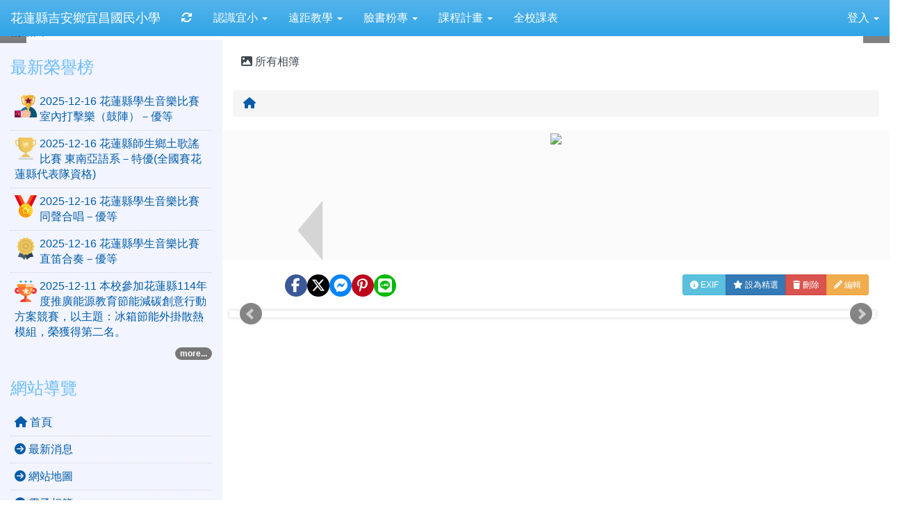

--- FILE ---
content_type: text/html; charset=UTF-8
request_url: https://www.ycps.hlc.edu.tw/modules/tadgallery/view.php?sn=1464
body_size: 9303
content:
<!DOCTYPE html>
<html lang="zh-TW">
  <head>
        <!--目前$_SESSION['bootstrap']="3"; -->
    <!--將目前的資料夾名稱，設定為樣板標籤變數 theme_name-->
    
    <meta charset="UTF-8">
        <meta name="viewport" content="width=device-width, initial-scale=1.0, shrink-to-fit=no">
        <meta http-equiv="X-UA-Compatible" content="ie=edge">

        
        <meta name="robots" content="index,follow">
        <meta name="keywords" content="">
        <meta name="description" content="">
        <meta name="rating" content="general">
        <meta name="author" content="HLC XOOPS Group">
        <meta name="copyright" content="Copyright © 2001-2016">
        <meta name="generator" content="XOOPS">
        <meta property="og:title" content="花蓮縣吉安鄉宜昌國民小學">
        <meta property="og:type" content="website">


        <meta property="og:site_name" content="花蓮縣吉安鄉宜昌國民小學">
    <!-- 網站的標題及標語 -->
    <title>花蓮縣吉安鄉宜昌國民小學</title>

            <!-- Rss -->
        <link rel="alternate" type="application/rss+xml" title="RSS" href="https://www.ycps.hlc.edu.tw/backend.php">
        <!-- icon -->
        <link href="https://www.ycps.hlc.edu.tw/favicon.ico" rel="SHORTCUT ICON">
        <!-- Sheet Css -->
        <link rel="stylesheet" type="text/css" media="all" title="Style sheet" href="https://www.ycps.hlc.edu.tw/xoops.css">
        <!-- XOOPS theme Sheet Css -->
        <link rel="stylesheet" type="text/css" media="all" title="Style sheet" href="https://www.ycps.hlc.edu.tw/themes/school2015/css/xoops.css">
        <link href="https://www.ycps.hlc.edu.tw/modules/tadtools/bootstrap3/css/bootstrap.css" rel="stylesheet" media="all">
        <!-- theme_color= bootstrap3 -->
        <!-- SmartMenus core CSS (required) -->
        <link href="https://www.ycps.hlc.edu.tw/modules/tadtools/smartmenus/css/sm-core-css.css" media="all" rel="stylesheet">
        <!-- SmartMenus jQuery Bootstrap Addon CSS -->
        <link href="https://www.ycps.hlc.edu.tw/modules/tadtools/smartmenus/addons/bootstrap/jquery.smartmenus.bootstrap.css" media="all" rel="stylesheet">
        <!-- HTML5 shim and Respond.js for IE8 support of HTML5 elements and media queries -->
        <!-- WARNING: Respond.js doesn't work if you view the page via file:// -->
        <!--[if lt IE 9]>
        <script src="https://oss.maxcdn.com/html5shiv/3.7.2/html5shiv.min.js"></script>
        <script src="https://oss.maxcdn.com/respond/1.4.2/respond.min.js"></script>
        <![endif]-->
        <!-- font-awesome -->
        <!-- Theme Sheet Css -->
        <link rel="stylesheet" type="text/css" media="all" href="https://www.ycps.hlc.edu.tw/themes/school2015/css/style.css">

    <!-- 給模組套用的樣板標籤 -->
    <script src="https://www.ycps.hlc.edu.tw/browse.php?Frameworks/jquery/jquery.js" type="text/javascript"></script>
<script src="https://www.ycps.hlc.edu.tw/browse.php?Frameworks/jquery/plugins/jquery.ui.js" type="text/javascript"></script>
<script src="https://www.ycps.hlc.edu.tw/modules/tadtools/jquery/jquery.ui.touch-punch.min.js" type="text/javascript"></script>
<script src="https://www.ycps.hlc.edu.tw/include/xoops.js" type="text/javascript"></script>
<script src="https://www.ycps.hlc.edu.tw/themes/school2015/language/tchinese_utf8/script.js" type="text/javascript"></script>
<script src="https://www.ycps.hlc.edu.tw/modules/tadtools/jquery/jquery-migrate-3.5.2.js" type="text/javascript"></script>
<script src="https://www.ycps.hlc.edu.tw/modules/tadtools/colorbox/jquery.colorbox.js" type="text/javascript"></script>
<script src="https://www.ycps.hlc.edu.tw/modules/tadtools/fancyBox/lib/jquery.mousewheel.pack.js" type="text/javascript"></script>
<script src="https://www.ycps.hlc.edu.tw/modules/tadtools/fancyBox/source/jquery.fancybox.js" type="text/javascript"></script>
<script type="text/javascript">
//<![CDATA[

                jQuery(document).ready(function(){
                    $('.fancybox').fancybox({
                    type: 'iframe',
                    fitToView : true,
                    width   : '360',
                    height    : '90%',
                    
                    
                    autoSize  : true,
                    closeClick  : false,
                    openEffect  : 'none',
                    closeEffect : 'none'
                    
                    
                    });
                });
            
//]]></script>
<script src="https://www.ycps.hlc.edu.tw/modules/tadtools/sweet-alert/sweet-alert.js" type="text/javascript"></script>
<script type="text/javascript">
//<![CDATA[

            function delete_tad_gallery_func(sn){
                swal({
                    title: '確定要刪除此資料？',
                    text: '相關資料通通都將會被移除！',
                    type: 'warning',
                    html: '',
                    showCancelButton: true,
                    confirmButtonColor: '#DD6B55',
                    confirmButtonText: '確定刪除！',
                    closeOnConfirm: false ,
                    allowOutsideClick: true
                },
                function(){
                    location.href='/modules/tadgallery/view.php?op=delete_tad_gallery&sn=' + sn;
                });
            }
            
//]]></script>
<script src="https://www.ycps.hlc.edu.tw/modules/tadgallery/class/jquery.bxslider/jquery.bxslider.js" type="text/javascript"></script>
<script src="https://www.ycps.hlc.edu.tw/modules/tadgallery/class/leaflet.js" type="text/javascript"></script>
<link rel="stylesheet" href="https://www.ycps.hlc.edu.tw/modules/tadtools/jquery/themes/base/jquery.ui.all.css" type="text/css" />
<link rel="stylesheet" href="https://www.ycps.hlc.edu.tw/language/tchinese_utf8/style.css" type="text/css" />
<link rel="stylesheet" href="https://www.ycps.hlc.edu.tw/modules/tadtools/css/vertical_menu.css" type="text/css" />
<link rel="stylesheet" href="https://www.ycps.hlc.edu.tw/media/font-awesome/css/font-awesome.min.css" type="text/css" />
<link rel="stylesheet" href="https://www.ycps.hlc.edu.tw/modules/tadtools/colorbox/colorbox.css" type="text/css" />
<link rel="stylesheet" href="https://www.ycps.hlc.edu.tw/modules/tadtools/css/xoops.css" type="text/css" />
<link rel="stylesheet" href="https://www.ycps.hlc.edu.tw/modules/tadtools/css/fontawesome6/css/all.min.css" type="text/css" />
<link rel="stylesheet" href="https://www.ycps.hlc.edu.tw/modules/tadtools/fancyBox/source/jquery.fancybox.css?t=1769027844" type="text/css" />
<link rel="stylesheet" href="https://www.ycps.hlc.edu.tw/modules/tadtools/sweet-alert/sweet-alert.css" type="text/css" />
<link rel="stylesheet" href="https://www.ycps.hlc.edu.tw/modules/tadtools/social-likes/social-likes.css" type="text/css" />
<link rel="stylesheet" href="https://www.ycps.hlc.edu.tw/modules/tadgallery/class/jquery.bxslider/jquery.bxslider.css" type="text/css" />
<link rel="stylesheet" href="https://www.ycps.hlc.edu.tw/modules/tadgallery/class/leaflet.css" type="text/css" />
<link rel="stylesheet" href="https://www.ycps.hlc.edu.tw/modules/tadtools/css/xoops.css?t=20250304" type="text/css" />


      <meta property="og:title" content="">
      <meta property="og:description" content="">
      <meta property="og:image" content="">
      

    <!-- 局部套用的樣式，如果有載入完整樣式 theme_css.tpl 那就不需要這一部份 -->
    <!--導覽工具列、區塊標題CSS設定開始 by hc-->
<style type="text/css">
  body{
    color:#202020;
    background-color: #FFFFFF;
        background-position:  left top;
    background-repeat:  no-repeat;
    background-attachment:scroll;
    background-size: auto;
    font-size:1rem;
    font-family: "Helvetica Neue",Helvetica,Arial,"微軟正黑體",sans-serif;  }

  a{
    color:#005ca8;
    font-family: "Helvetica Neue",Helvetica,Arial,"微軟正黑體",sans-serif;  }

  a:hover{
    color:#a40019;
  }


    .leftBlock .blockTitle{
    font-size: 1.5em;    color: #6bbdff;    background-color: transparent;        background-repeat: no-repeat;            border-radius: 5px;
    -moz-border-radius: 5px;
    -webkit-border-radius: 5px;
    -khtml-border-radius: 5px;
      }

  .leftBlock a.block_config,
  .leftBlock a.tad_block_config{
    float:right;
    position: relative;
    z-index: 1;
  }

  
    .leftBlock .blockTitle{
    border:none;height:40px;line-height:40px;margin-bottom:10px;
  }
  
  
  .rightBlock .blockTitle{
    font-size: 1.5em;    color: #6bbdff;    background-color: transparent;        background-repeat: no-repeat;            border-radius: 5px;
    -moz-border-radius: 5px;
    -webkit-border-radius: 5px;
    -khtml-border-radius: 5px;
      }

  .rightBlock a.block_config,
  .rightBlock a.tad_block_config{
    float:right;
    position: relative;
    z-index: 1;
  }

  
    .rightBlock .blockTitle{
    border:none;height:40px;line-height:40px;margin-bottom:10px;
  }
  
  
  .centerBlock .blockTitle{
    font-size: 1.5em;    color: #6bbdff;    background-color: transparent;        background-repeat: no-repeat;            border-radius: 5px;
    -moz-border-radius: 5px;
    -webkit-border-radius: 5px;
    -khtml-border-radius: 5px;
      }

  .centerBlock a.block_config,
  .centerBlock a.tad_block_config{
    float:right;
    position: relative;
    z-index: 1;
  }

  
    .centerBlock .blockTitle{
    border:none;height:40px;line-height:40px;margin-bottom:10px;
  }
  
  
  .centerLeftBlock .blockTitle{
    font-size: 1.5em;    color: #6bbdff;    background-color: transparent;        background-repeat: no-repeat;            border-radius: 5px;
    -moz-border-radius: 5px;
    -webkit-border-radius: 5px;
    -khtml-border-radius: 5px;
      }

  .centerLeftBlock a.block_config,
  .centerLeftBlock a.tad_block_config{
    float:right;
    position: relative;
    z-index: 1;
  }

  
    .centerLeftBlock .blockTitle{
    border:none;height:40px;line-height:40px;margin-bottom:10px;
  }
  
  
  .centerRightBlock .blockTitle{
    font-size: 1.5em;    color: #6bbdff;    background-color: transparent;        background-repeat: no-repeat;            border-radius: 5px;
    -moz-border-radius: 5px;
    -webkit-border-radius: 5px;
    -khtml-border-radius: 5px;
      }

  .centerRightBlock a.block_config,
  .centerRightBlock a.tad_block_config{
    float:right;
    position: relative;
    z-index: 1;
  }

  
    .centerRightBlock .blockTitle{
    border:none;height:40px;line-height:40px;margin-bottom:10px;
  }
  
  
  .centerBottomBlock .blockTitle{
    font-size: 1.5em;    color: #6bbdff;    background-color: transparent;        background-repeat: no-repeat;            border-radius: 5px;
    -moz-border-radius: 5px;
    -webkit-border-radius: 5px;
    -khtml-border-radius: 5px;
      }

  .centerBottomBlock a.block_config,
  .centerBottomBlock a.tad_block_config{
    float:right;
    position: relative;
    z-index: 1;
  }

  
    .centerBottomBlock .blockTitle{
    border:none;height:40px;line-height:40px;margin-bottom:10px;
  }
  
  
  .centerBottomLeftBlock .blockTitle{
    font-size: 1.5em;    color: #6bbdff;    background-color: transparent;        background-repeat: no-repeat;            border-radius: 5px;
    -moz-border-radius: 5px;
    -webkit-border-radius: 5px;
    -khtml-border-radius: 5px;
      }

  .centerBottomLeftBlock a.block_config,
  .centerBottomLeftBlock a.tad_block_config{
    float:right;
    position: relative;
    z-index: 1;
  }

  
    .centerBottomLeftBlock .blockTitle{
    border:none;height:40px;line-height:40px;margin-bottom:10px;
  }
  
  
  .centerBottomRightBlock .blockTitle{
    font-size: 1.5em;    color: #6bbdff;    background-color: transparent;        background-repeat: no-repeat;            border-radius: 5px;
    -moz-border-radius: 5px;
    -webkit-border-radius: 5px;
    -khtml-border-radius: 5px;
      }

  .centerBottomRightBlock a.block_config,
  .centerBottomRightBlock a.tad_block_config{
    float:right;
    position: relative;
    z-index: 1;
  }

  
    .centerBottomRightBlock .blockTitle{
    border:none;height:40px;line-height:40px;margin-bottom:10px;
  }
  
  
  .footerCenterBlock .blockTitle{
                                border-radius: 5px;
    -moz-border-radius: 5px;
    -webkit-border-radius: 5px;
    -khtml-border-radius: 5px;
      }

  .footerCenterBlock a.block_config,
  .footerCenterBlock a.tad_block_config{
    float:right;
    position: relative;
    z-index: 1;
  }

  
  
  
  .footerLeftBlock .blockTitle{
                                border-radius: 5px;
    -moz-border-radius: 5px;
    -webkit-border-radius: 5px;
    -khtml-border-radius: 5px;
      }

  .footerLeftBlock a.block_config,
  .footerLeftBlock a.tad_block_config{
    float:right;
    position: relative;
    z-index: 1;
  }

  
  
  
  .footerRightBlock .blockTitle{
                                border-radius: 5px;
    -moz-border-radius: 5px;
    -webkit-border-radius: 5px;
    -khtml-border-radius: 5px;
      }

  .footerRightBlock a.block_config,
  .footerRightBlock a.tad_block_config{
    float:right;
    position: relative;
    z-index: 1;
  }

  
  
  

  .navbar-default {
  background-color: #2fa4e7;
  background-image: -moz-linear-gradient(top, #54b4eb, #2fa4e7);
  background-image: -webkit-linear-gradient(top, #54b4eb, #2fa4e7);
  background-image: -o-linear-gradient(top, #54b4eb, #2fa4e7);
  background-image: linear-gradient(to bottom, #54b4eb, #2fa4e7);
  background-image: -webkit-gradient(linear, 0 0, 0 100%, from(#54b4eb), to());
  filter: progid:DXImageTransform.Microsoft.gradient(startColorstr=#54b4eb, endColorstr=#2fa4e7, GradientType=0);
  min-height: inherit;
}

.navbar-default .navbar-nav > li > a {
  color: #FFFFFF;
  padding: 15px 15px;
    font-size: 1rem;
  }
.navbar-default .navbar-nav > li > a:focus,
.navbar-default .navbar-nav > li > a:hover {
  color:#FFFF00;
}
.navbar-default .navbar-nav > li > a:hover {
  background-color: #1684c2;
  color:#FFFF00;
}


.navbar-default .navbar-nav li.dropdown.open > .dropdown-toggle,
.navbar-default .navbar-nav li.dropdown.active > .dropdown-toggle,
.navbar-default .navbar-nav li.dropdown.open.active > .dropdown-toggle {
  background-color: #1684c2;
  color:#FFFF00;
}

.navbar-default .navbar-navbar-btn {
  background-color: #2fa4e7;
  background-image: -moz-linear-gradient(top, #54b4eb, #2fa4e7);
  background-image: -webkit-linear-gradient(top, #54b4eb, #2fa4e7);
  background-image: -o-linear-gradient(top, #54b4eb, #2fa4e7);
  background-image: linear-gradient(to bottom, #54b4eb, #2fa4e7);
  background-image: -webkit-gradient(linear, 0 0, 0 100%, from(#54b4eb), to());
  filter: progid:DXImageTransform.Microsoft.gradient(startColorstr=#54b4eb, endColorstr=#2fa4e7, GradientType=0);

}

.dropdown-menu > li > a{
      font-size: 1rem;
  }




      .row-sm-eq {
        display: -webkit-box;
        display: -webkit-flex;
        display: -ms-flexbox;
        display:         flex;
        flex-direction: column;
    }
    @media (min-width:768px) {
        .row-sm-eq {
            flex-direction: row;
        }
    }
  </style>
<!--導覽工具列、區塊標題CSS設定 by hc-->
    <style type="text/css">
      body{
        font-family:"Helvetica Neue",Helvetica,Arial,"微軟正黑體",sans-serif;
      }

      #xoops_theme_left_zone{
              }

      #xoops_theme_right_zone{
              }
    </style>
  </head>

  <body >
    <!-- 頁面容器 -->

          <div style="margin-top: 35px;"></div>      <div class="container-fluid" style="margin-top:0px;">
      
      <div class="row xoops_content_shadow" id="xoops_theme_content" style="width:auto;">
        <!-- logo -->
              </div>


      <div class="row xoops_content_shadow" id="xoops_theme_content" style="width:auto;">
        <div class="col-sm-12">
          <div id="xoops_theme_content_display" style="background-color:#FFFFFF;">

              <!-- 頁首 -->
              <div class="row" id="xoops_theme_header">

                  <!-- 導覽列 -->
                                      <script>
    function tad_themes_popup(URL) {
        $.colorbox({iframe:true, width:"80%", height:"90%",href : URL});
    }
</script>
<style>
    .navbar-default{
        border-color: transparent;
        border:none;
        border-radius:0px;
    }
</style>



    <nav id="main-nav" class="navbar navbar-default navbar-fixed-top" role="navigation" style="background-color:#54b4eb;">
        <div class="container-fluid">
        <!-- Brand and toggle get grouped for better mobile display -->
        <div class="navbar-header">
            <button type="button" class="navbar-toggle collapsed" data-toggle="collapse" data-target="#bs-example-navbar-collapse-1">
            <span class="sr-only">Toggle navigation</span>
            <span class="icon-bar"></span>
            <span class="icon-bar"></span>
            <span class="icon-bar"></span>
            </button>
                                                <a class="navbar-brand" href="https://www.ycps.hlc.edu.tw/index.php" style="color:#FFFFFF">花蓮縣吉安鄉宜昌國民小學</a>
                                    </div>

        <!-- Collect the nav links, forms, and other content for toggling -->
        <div class="collapse navbar-collapse" id="bs-example-navbar-collapse-1">
            <a accesskey="U" href="#main-nav" title="上方導覽工具列" id="xoops_theme_nav_key" style="color: transparent; font-size: 0.625rem; position: absolute;">:::</a>
            <ul class="nav navbar-nav" id="main-menu-left">
                                    
        <li>
            <a href="https://www.ycps.hlc.edu.tw/modules/tadtools/ajax_file.php?op=remove_json" title="重取設定"><i class="fa fa-refresh" title="重整畫面圖示"></i><span class="sr-only visually-hidden">重新取得佈景設定</span>
            </a>
        </li>
                <li>
        <a class="dropdown-toggle" data-toggle="dropdown"  >
         認識宜小  <span class="caret"></span>        </a>
                                                                                <ul class="dropdown-menu">
                    <li>
                <a  href="https://www.ycps.hlc.edu.tw/modules/tadnews/page.php?nsn=4" target="_self">
                 學校沿革
                                </a>
                            </li>
                    <li>
                <a  href="/modules/tadnews/page.php?nsn=128" target="_self">
                 學校特色
                                </a>
                            </li>
                    <li>
                <a  href="https://www.ycps.hlc.edu.tw/modules/tadnews/page.php?ncsn=8&nsn=13" target="_self">
                 宜小校刊
                                </a>
                            </li>
                    <li>
                <a  href="/modules/tadnews/page.php?nsn=127" target="_self">
                 行政編制
                                </a>
                            </li>
                    <li>
                <a  href="/modules/tadnews/page.php?nsn=129" target="_self">
                 發展願景
                                </a>
                            </li>
                    <li>
                <a  href="/modules/tadnews/page.php?nsn=7" target="_self">
                 我們校長
                                </a>
                            </li>
                    <li>
                <a  href="/modules/tadnews/page.php?nsn=131" target="_self">
                 學校位置
                                </a>
                            </li>
            </ul>
                                        </li>
    <li>
        <a class="dropdown-toggle" data-toggle="dropdown"  >
         遠距教學  <span class="caret"></span>        </a>
                                                                                <ul class="dropdown-menu">
                    <li>
                <a  href="https://pts.hlc.edu.tw/" target="_blank">
                 親師生平台
                                </a>
                            </li>
                    <li>
                <a  href="https://sites.google.com/ycps.hlc.edu.tw/classroom" target="_blank">
                 遠距教室
                                </a>
                            </li>
                    <li>
                <a  href="https://www.ptsplus.tv/channel/20" target="_blank">
                 公視OTT影音平臺
                                </a>
                            </li>
                    <li>
                <a  href="https://drive.google.com/drive/folders/1tlls8ehfBC1DCxocLkMXGSXMPYeAtAXG?usp=sharing" target="_blank">
                 宜小雲
                                </a>
                            </li>
                    <li>
                <a  href="https://drive.google.com/file/d/13lXND57Nxm81be3bYrb5pNEExsds3x6f/view?usp=sharing" target="_self">
                 宜小載具借用辦法
                                </a>
                            </li>
            </ul>
                                        </li>
    <li>
        <a class="dropdown-toggle" data-toggle="dropdown"  >
         臉書粉專  <span class="caret"></span>        </a>
                                                                                <ul class="dropdown-menu">
                    <li>
                <a  href="https://www.facebook.com/%E8%8A%B1%E8%93%AE%E7%B8%A3%E5%90%89%E5%AE%89%E9%84%89%E5%AE%9C%E6%98%8C%E5%9C%8B%E6%B0%91%E5%B0%8F%E5%AD%B8-1714650015472549/?tn-str=k*F" target="_blank">
                 宜小粉專
                                </a>
                            </li>
                    <li>
                <a  href="https://www.facebook.com/ycpsgift?fref=ts" target="_blank">
                 宜小資優
                                </a>
                            </li>
            </ul>
                                        </li>
    <li>
        <a class="dropdown-toggle" data-toggle="dropdown"  >
         課程計畫  <span class="caret"></span>        </a>
                                                                                <ul class="dropdown-menu">
                    <li>
                <a  href="https://eschool.hlc.edu.tw/web-set_week_ilc/rest/service/view/public/SWlYZDJjZzNUc1pXdGx3cmRkTUwvQT09" target="_blank">
                 114學年課程計畫114年8月28日 府教課字第1140172222B號核定通過
                                </a>
                            </li>
                    <li>
                <a  href="https://eschool.hlc.edu.tw/web-set_week_ilc/rest/service/view/public/SWlYZDJjZzNUc1pXdGx3cmRkTUwvQT09" target="_self">
                 113學年度課程計畫113年8月27日 府教課字第1130170872號核定通過
                                </a>
                            </li>
                    <li>
                <a  href="https://eschool.hlc.edu.tw/web-set_week_ilc/rest/service/view/public/SWlYZDJjZzNUc1pXdGx3cmRkTUwvQT09" target="_self">
                 112學年課程計畫 112年8月25日 府教課字第1120173668號核定通過
                                </a>
                            </li>
                    <li>
                <a  href="https://eschool.hlc.edu.tw/web-set_week_ilc/rest/service/view/public/SWlYZDJjZzNUc1pXdGx3cmRkTUwvQT09" target="_self">
                 111學年課程計畫 中華民國111年8月26日 府教課字第1110172337號核定通過
                                </a>
                            </li>
                    <li>
                <a  href="https://eschool.hlc.edu.tw/web-set_week_ilc/rest/service/view/public/SWlYZDJjZzNUc1pXdGx3cmRkTUwvQT09" target="_blank">
                 110學年課程計畫府教課字第1100172651號核定通過
                                </a>
                            </li>
                    <li>
                <a  href="https://eschool.hlc.edu.tw/web-set_week_ilc/rest/service/view/public/SWlYZDJjZzNUc1pXdGx3cmRkTUwvQT09" target="_self">
                 109學年課程計畫府教課字第1090166288號核定通過
                                </a>
                            </li>
                    <li>
                <a  href="https://eschool.hlc.edu.tw/web-set_week_ilc/rest/service/view/public/SWlYZDJjZzNUc1pXdGx3cmRkTUwvQT09" target="_self">
                 107學年課程計畫府教課字第1070163693號核定通過
                                </a>
                            </li>
                    <li>
                <a  href="https://eschool.hlc.edu.tw/web-set_week_ilc/rest/service/view/public/SWlYZDJjZzNUc1pXdGx3cmRkTUwvQT09" target="_self">
                 108學年課程計畫府教課字第1080173433號核定通過
                                </a>
                            </li>
            </ul>
                                        </li>
    <li>
        <a  href="https://eschool.hlc.edu.tw/web-lsnmgt/templates/timetable_print.html?show_type=1&showsub=lcname&showcls=classname&showprint=html&ss=YndGVnNPU0NQRFdRc3RMbXZoWjRCUT09" target="_blank">
         全校課表         </a>
            </li>
            </ul>

            <ul class="nav navbar-nav navbar-right" id="main-menu-right">
                        <li id="preview-menu">
                <a class="dropdown-toggle" data-toggle="dropdown">
                登入 <span class="caret"></span>
                </a>
                  <ul class="dropdown-menu" role="menu" aria-labelledby="dLabel">
                <li>
            <div class="row">
                                                            <div class="col-12">
                            <a href="https://www.ycps.hlc.edu.tw/modules/tad_login/index.php?login&op=hlc_oidc" class="btn me-2" style="display: block; margin: 4px; border: none; ">
                                <img src="https://www.ycps.hlc.edu.tw/modules/tad_login/images/oidc/hlc.png" alt="使用 花蓮縣教育雲 OIDC 快速登入" title="使用 花蓮縣教育雲 OIDC 快速登入" style="width: 32px;height: 32px;object-fit: contain;">
                                使用 花蓮縣教育雲 OIDC 快速登入
                            </a>
                        </div>
                                                </div>
        </li>
      </ul>
            </li>
                        </ul>
        </div>
        </div>
    </nav>

            <script type="text/javascript" src="https://www.ycps.hlc.edu.tw/modules/tadtools/jquery.sticky/jquery.sticky.js"></script>
        <script type="text/javascript">
        $(document).ready(function(){
            $("#nav-container").sticky({topSpacing:0 , zIndex: 100});
        });
        </script>
    
                  
                  <!-- 滑動圖 -->
                    <div class="row">
    <div class="col-sm-12" style="position:relative; ">

    
    <!-- 滑動圖 -->
    <link rel="stylesheet" type="text/css" href="https://www.ycps.hlc.edu.tw/modules/tadtools/ResponsiveSlides/reset.css" >
<link rel="stylesheet" type="text/css" href="https://www.ycps.hlc.edu.tw/modules/tadtools/ResponsiveSlides/responsiveslides.css?t=20260115" >
<script language="javascript" type="text/javascript" src="https://www.ycps.hlc.edu.tw/modules/tadtools/ResponsiveSlides/responsiveslides.js"></script>

<!-- $slide_nav= -->
<script type="text/javascript">
    $(document).ready( function(){
        var slide = jQuery("#ThemeResponsiveSlides").responsiveSlides({
            auto: true,
            pager: false,
                        nav: true,
                        timeout: 5000,
            pause: true,
            pauseControls: true,
            namespace: 'callbacks'
        });

        $('#pause-slideshow').on('click', function() {
            var is_paused = $(this).hasClass('paused');
            if (is_paused) {
                $(this).removeClass('paused').html('<i class="fa fa-pause" aria-hidden="true"></i><span class="visually-hidden">暫停輪播</span>');
                // 這裡 ResponsiveSlides 沒有公開的 start/stop，但我們可以透過觸發行為或重置來模擬
                // 實際上最簡單的方法是切換 auto 參數，但該套件不支援動態修改。
                // 為了符合 AA，至少提供一個明顯的互動方式。
            } else {
                $(this).addClass('paused').html('<i class="fa fa-play" aria-hidden="true"></i><span class="visually-hidden">播放輪播</span>');
            }
        });
    });
</script>

<!-- 滑動圖片 -->
<div class="callbacks_container" style="position: relative;">
    <button id="pause-slideshow" class="btn btn-sm btn-light" style="position: absolute; bottom: 10px; right: 10px; z-index: 10;" aria-label="暫停輪播">
        <i class="fa fa-pause" aria-hidden="true"></i>
        <span class="visually-hidden">暫停輪播</span>
    </button>
    <ul class="rslides" id="ThemeResponsiveSlides" style="margin-top: 0px;">
                <li>
                        <a href="https://www.ycps.hlc.edu.tw" ><img src="https://www.ycps.hlc.edu.tw/uploads/tad_themes/school2015/slide/slide_2_4.png" alt="滑動圖"></a>
                                </li>
                <li>
                        <a href="https://www.ycps.hlc.edu.tw" ><img src="https://www.ycps.hlc.edu.tw/uploads/tad_themes/school2015/slide/slide_2_11.jpg" alt="滑動圖"></a>
                                </li>
                <li>
                        <a href="https://www.ycps.hlc.edu.tw" ><img src="https://www.ycps.hlc.edu.tw/uploads/tad_themes/school2015/slide/slide_2_21_RcH.jpg" alt="滑動圖"></a>
                                </li>
                <li>
                        <a href="https://www.ycps.hlc.edu.tw" ><img src="https://www.ycps.hlc.edu.tw/uploads/tad_themes/school2015/slide/slide_2_14_9K9.jpg" alt="滑動圖"></a>
                                </li>
                <li>
                        <a href="https://www.ycps.hlc.edu.tw" ><img src="https://www.ycps.hlc.edu.tw/uploads/tad_themes/school2015/slide/slide_2_15_m1a.jpg" alt="滑動圖"></a>
                                </li>
                <li>
                        <a href="https://www.ycps.hlc.edu.tw" ><img src="https://www.ycps.hlc.edu.tw/uploads/tad_themes/school2015/slide/slide_2_18_4Sl.jpg" alt="滑動圖"></a>
                                </li>
                <li>
                        <a href="https://www.ycps.hlc.edu.tw" ><img src="https://www.ycps.hlc.edu.tw/uploads/tad_themes/school2015/slide/slide_2_19_7i6.jpg" alt="滑動圖"></a>
                                </li>
                <li>
                        <a href="https://www.ycps.hlc.edu.tw" ><img src="https://www.ycps.hlc.edu.tw/uploads/tad_themes/school2015/slide/slide_2_20_D5u.jpg" alt="滑動圖"></a>
                                </li>
                <li>
                        <a href="https://www.ycps.hlc.edu.tw" ><img src="https://www.ycps.hlc.edu.tw/uploads/tad_themes/school2015/slide/slide_2_11_1pe.jpg" alt="滑動圖"></a>
                                </li>
                <li>
                        <a href="https://www.ycps.hlc.edu.tw" ><img src="https://www.ycps.hlc.edu.tw/uploads/tad_themes/school2015/slide/slide_2_12_b35.jpg" alt="滑動圖"></a>
                                </li>
                <li>
                        <a href="https://www.ycps.hlc.edu.tw" ><img src="https://www.ycps.hlc.edu.tw/uploads/tad_themes/school2015/slide/slide_2_13_OcW.jpg" alt="滑動圖"></a>
                                </li>
                <li>
                        <a href="https://www.ycps.hlc.edu.tw" ><img src="https://www.ycps.hlc.edu.tw/uploads/tad_themes/school2015/slide/slide_2_14_gJG.jpg" alt="滑動圖"></a>
                                </li>
                <li>
                        <a href="https://www.ycps.hlc.edu.tw" ><img src="https://www.ycps.hlc.edu.tw/uploads/tad_themes/school2015/slide/slide_2_15_G1w.jpg" alt="滑動圖"></a>
                                </li>
                <li>
                        <a href="https://www.ycps.hlc.edu.tw" ><img src="https://www.ycps.hlc.edu.tw/uploads/tad_themes/school2015/slide/slide_2_16_HxO.jpg" alt="滑動圖"></a>
                                </li>
                <li>
                        <a href="https://www.ycps.hlc.edu.tw" ><img src="https://www.ycps.hlc.edu.tw/uploads/tad_themes/school2015/slide/slide_2_17_XO3.jpg" alt="滑動圖"></a>
                                </li>
            </ul>
</div>
<div class="clearfix"></div>
    </div>
  </div>

                  <!-- 導覽列 -->
                                </div>

              <!-- 載入布局 -->
              <div id="xoops_theme_content_zone" class="row row-sm-eq" style="background-color:#FFFFFF;">
            <!-- 若是只有左區塊 -->
                    <!-- 若模式是 BootStrap -->
            
            <div id="xoops_theme_center_zone" class="col-sm-9 col-sm-push-3" style="">
                <a accesskey="C" href="#xoops_theme_center_zone" title="中間區域（包含中間區塊及主內容）" id="xoops_theme_center_zone_key" style="color: transparent; font-size: 0.625rem; position: absolute;">:::</a>
<div id="xoops_theme_center" style="">
    <div class="row">
    <div class="col-sm-6"></div>
    <div class="col-sm-6"></div>
  </div>

    <div id="xoops_contents">
    
        <nav class='toolbar_bootstrap_nav'>
            <ul>
            <li ><a href='https://www.ycps.hlc.edu.tw/modules/tadgallery/index.php' ><i class='fa fa-image'></i> 所有相簿</a></li>
            </ul>
        </nav>

<script>
    $(document).ready(function(){
        $('.slider1').bxSlider({
            slideWidth: 100,
            minSlides: 2,
            maxSlides: 12,
            slideMargin: 10
        });
    });
</script>



        <nav aria-label='breadcrumb'>
        <ol class='breadcrumb'>
            <li class='breadcrumb-item active'><a href='index.php?csn=0'><i class='fa fa-home'></i></a></li>
        </ol>
        </nav>
<div id="photo"></div>
<h2 style="display:none;">Photo</h2>

<div class="row" style="background-color:#FBFBFB;">
  <div class="col-sm-2" style="text-align:right;">
    <a href="view.php?sn=351"><img src="images/left.png" style="margin-top:100px;" alt="Back" title="Last photo"></a>  </div>
  <div class="col-sm-8 text-center">

          <h1 class="sr-only visually-hidden" style="display: none;"></h1>
              <img src="" style="max-width: 100%;" alt=" " title=" ">
        
  </div>
  <div class="col-sm-2">
      </div>
</div>

<div class="row" style="margin:20px 0px;">
  <div class="col-sm-4 text-left text-start">
            <div class='share-buttons'>
                <button onclick="share('facebook')" class="facebook"><i class="fa-brands fa-facebook-f"></i></button>
                <button onclick="share('x')" class="x"><i class="fa-brands fa-x-twitter"></i></button>
                <button onclick="share('messenger', '')" class="messenger"><i class="fa-brands fa-facebook-messenger"></i></button>
                <button onclick="share('pinterest')" class="pinterest"><i class="fa-brands fa-pinterest-p"></i></button>
                <button onclick="share('line')" class="line"><i class="fa-brands fa-line"></i></button>
            </div>
            <script src='https://www.ycps.hlc.edu.tw/modules/tadtools/social-likes/social-likes.min.js'></script>
            </div>
  <div class="col-sm-8 text-right text-end">
    <div class="btn-group">
      
                      <a href="exif.php?sn=" class="fancybox fancybox.ajax btn btn-sm btn-info"><i class="fa fa-info-circle"></i> EXIF</a>

        
                      <a href="view.php?op=good&sn=" class="btn btn-sm btn-primary"><i class="fa fa-star"></i> 設為精選</a>
                    <a href="javascript:delete_tad_gallery_func()" title="{$smarty.const._TADGAL_DEL_PIC}>" class="btn btn-sm btn-danger"><i class="fa fa-trash"></i> 刪除</a>
          <a href="ajax.php?op=edit_photo&sn=" title="編輯" class="fancybox fancybox fancybox.ajax btn btn-sm btn-warning "><i class="fa fa-pencil"></i> 編輯</a>
              
    </div>
  </div>
</div>


    <div class="slider1">
      
          </div>

  </div>

  
  <div class="row">
    <div class="col-sm-6"></div>
    <div class="col-sm-6"></div>
  </div>
</div>            </div>

            <div id="xoops_theme_left_zone" class="col-sm-3 col-sm-pull-9" style="background-color:#F2F4FF;">
                <div id="xoops_theme_left" style="">
                    <a accesskey="L" href="#xoops_theme_left_zone" title="左邊區域（視佈景版型不同可能包含左右兩側之區塊）" id="xoops_theme_left_zone_key" style="color: transparent; font-size: 0.625rem; position: absolute;">:::</a>
                    
            <div class="leftBlock">
        
            <h3 class="blockTitle">
            
                            最新榮譽榜
                    </h3>
            <div class="blockContent" style="clear:both;">
              <ul class="vertical_menu">
                    <li>
                <img src="https://www.ycps.hlc.edu.tw/modules/tad_honor/images/trophy.svg" alt="花蓮縣學生音樂比賽室內打擊樂（鼓陣）－優等" style="width:32px; height:32px; float: left; margin: 2px 4px 2px 0px;">
                <a href="https://www.ycps.hlc.edu.tw/modules/tad_honor/index.php?honor_sn=146">
                2025-12-16
                花蓮縣學生音樂比賽室內打擊樂（鼓陣）－優等</a>
            </li>
                    <li>
                <img src="https://www.ycps.hlc.edu.tw/modules/tad_honor/images/cup.svg" alt="花蓮縣師生鄉土歌謠比賽  東南亞語系－特優(全國賽花蓮縣代表隊資格)" style="width:32px; height:32px; float: left; margin: 2px 4px 2px 0px;">
                <a href="https://www.ycps.hlc.edu.tw/modules/tad_honor/index.php?honor_sn=147">
                2025-12-16
                花蓮縣師生鄉土歌謠比賽  東南亞語系－特優(全國賽花蓮縣代表隊資格)</a>
            </li>
                    <li>
                <img src="https://www.ycps.hlc.edu.tw/modules/tad_honor/images/medal.svg" alt="花蓮縣學生音樂比賽同聲合唱－優等" style="width:32px; height:32px; float: left; margin: 2px 4px 2px 0px;">
                <a href="https://www.ycps.hlc.edu.tw/modules/tad_honor/index.php?honor_sn=144">
                2025-12-16
                花蓮縣學生音樂比賽同聲合唱－優等</a>
            </li>
                    <li>
                <img src="https://www.ycps.hlc.edu.tw/modules/tad_honor/images/certificate.svg" alt="花蓮縣學生音樂比賽直笛合奏－優等" style="width:32px; height:32px; float: left; margin: 2px 4px 2px 0px;">
                <a href="https://www.ycps.hlc.edu.tw/modules/tad_honor/index.php?honor_sn=145">
                2025-12-16
                花蓮縣學生音樂比賽直笛合奏－優等</a>
            </li>
                    <li>
                <img src="https://www.ycps.hlc.edu.tw/modules/tad_honor/images/competition.svg" alt="本校參加花蓮縣114年度推廣能源教育節能減碳創意行動方案競賽，以主題：冰箱節能外掛散熱模組，榮獲得第二名。" style="width:32px; height:32px; float: left; margin: 2px 4px 2px 0px;">
                <a href="https://www.ycps.hlc.edu.tw/modules/tad_honor/index.php?honor_sn=142">
                2025-12-11
                本校參加花蓮縣114年度推廣能源教育節能減碳創意行動方案競賽，以主題：冰箱節能外掛散熱模組，榮獲得第二名。</a>
            </li>
            </ul>
    <div class="text-right text-end">
        <a href="https://www.ycps.hlc.edu.tw/modules/tad_honor/index.php"><span class="badge badge-info bg-info">more...</span></a>
    </div>

        </div>
      </div>
                <div class="leftBlock">
        
            <h3 class="blockTitle">
            
                            網站導覽
                    </h3>
            <div class="blockContent" style="clear:both;">
          <link rel="stylesheet" type="text/css" media="all" title="Style sheet" href="https://www.ycps.hlc.edu.tw/modules/tadtools/css/vertical_menu.css">
<ul class="vertical_menu">
    <li >
        <a href="https://www.ycps.hlc.edu.tw/" title="首頁">
        <i class="fa fa-home" aria-hidden="true"></i>
        首頁
        </a>
    </li>
                        <li >
                <a href="https://www.ycps.hlc.edu.tw/modules/tadnews/" title="最新消息">
                <i class="fa fa-arrow-circle-right" aria-hidden="true"></i>
                最新消息
                </a>
            </li>
                                                            <li >
                <a href="https://www.ycps.hlc.edu.tw/modules/tad_sitemap/" title="網站地圖">
                <i class="fa fa-arrow-circle-right" aria-hidden="true"></i>
                網站地圖
                </a>
            </li>
                                                            <li class="selected">
                <a href="https://www.ycps.hlc.edu.tw/modules/tadgallery/" title="電子相簿">
                <i class="fa fa-arrow-circle-right" aria-hidden="true"></i>
                電子相簿
                </a>
            </li>
                                                            <li >
                <a href="https://www.ycps.hlc.edu.tw/modules/tad_lunch3/" title="午餐資訊">
                <i class="fa fa-arrow-circle-right" aria-hidden="true"></i>
                午餐資訊
                </a>
            </li>
                                                            <li >
                <a href="https://www.ycps.hlc.edu.tw/modules/tad_timeline/" title="重要紀事">
                <i class="fa fa-arrow-circle-right" aria-hidden="true"></i>
                重要紀事
                </a>
            </li>
                                                            <li >
                <a href="https://www.ycps.hlc.edu.tw/modules/tad_uploader/" title="檔案下載">
                <i class="fa fa-arrow-circle-right" aria-hidden="true"></i>
                檔案下載
                </a>
            </li>
                                                            <li >
                <a href="https://www.ycps.hlc.edu.tw/modules/tad_link/" title="常用網站">
                <i class="fa fa-arrow-circle-right" aria-hidden="true"></i>
                常用網站
                </a>
            </li>
                                                            <li >
                <a href="https://www.ycps.hlc.edu.tw/modules/tad_login/" title="快速登入">
                <i class="fa fa-arrow-circle-right" aria-hidden="true"></i>
                快速登入
                </a>
            </li>
                                                            <li >
                <a href="https://www.ycps.hlc.edu.tw/modules/tad_embed/" title="嵌入區塊模組">
                <i class="fa fa-arrow-circle-right" aria-hidden="true"></i>
                嵌入區塊模組
                </a>
            </li>
                                                    </ul>

        </div>
      </div>
                <div class="leftBlock">
        
            <h3 class="blockTitle">
            
                            隨機小語
                    </h3>
            <div class="blockContent" style="clear:both;">
          <div class="blockContent"><b>偉大人物最明顯的標誌，就是他堅強的意志。</b><p align="right"><i>愛迪生</i></p></div>


        </div>
      </div>
                <div class="leftBlock">
        
            <h3 class="blockTitle">
            
                            搜索
                    </h3>
            <div class="blockContent" style="clear:both;">
          <div class="text-center">

    <form role="search" action="https://www.ycps.hlc.edu.tw/search.php" method="get">

        <div class="input-group">

            <input class="form-control" type="text" name="query" title="search" placeholder="請輸入關鍵字">

            <input type="hidden" name="action" value="results">

            <span class="input-group-btn">

                <button class="btn btn-primary" type="submit">
                    <span class="glyphicon glyphicon-search"></span>
                    <span class="sr-only">search</span>
                </button>

            </span>

        </div>

    </form>

    <p class="text-right text-end">
        <a href="https://www.ycps.hlc.edu.tw/search.php">
            進階搜尋
        </a>
    </p>
</div>

        </div>
      </div>
                <div class="leftBlock">
        
            <h3 class="blockTitle">
            
                            QR Code 區塊
                    </h3>
            <div class="blockContent" style="clear:both;">
          <div class="text-center">
  <img src="https://api.qrserver.com/v1/create-qr-code/?size=120x120&data=https%3A%2F%2Fwww.ycps.hlc.edu.tw%2Fmodules%2Ftadgallery%2Fview.php%3Fsn%3D1464" alt="https%3A%2F%2Fwww.ycps.hlc.edu.tw%2Fmodules%2Ftadgallery%2Fview.php%3Fsn%3D1464" style="max-width:100%;">
</div>
        </div>
      </div>
                      </div>
            </div>
        
    
    <div style="clear: both;"></div>
</div>

              <!-- 頁尾 -->
                              <style>
                  #xoops_theme_footer a,#xoops_theme_footer a:hover,#xoops_theme_footer a:active ,#xoops_theme_footer a:visited {
                    color:#FFFFFF;
                  }
                </style>
                <div id="xoops_theme_footer" class="row" style="clear:both;margin-bottom:0px;height:180px;background:#0090d6 url(https://www.ycps.hlc.edu.tw/uploads/tad_themes/school2015/config2/foot.jpg);background-size:cover;background-repeat:repeat;">
                  <div class="col-sm-12" style="padding:40px 50px;color:#FFFFFF;line-height:180%;text-align:center;">
                                        花蓮縣吉安鄉宜昌國民小學 地址:97342花蓮縣吉安鄉宜昌一街45號<br>
電話：03-8520209  傳真：03-8537861 <br>
Yi-Chang Primary School Hualien County.
No.45, Yichang 1st St., Ji’an Township, Hualien County 97342, Taiwan (R.O.C.)<br>
建置,維護：<a href="mailto:hitcm@ycps.hlc.edu.tw">網管</a>
請用<a href="https://www.google.com.tw/chrome/browser/desktop/" target="_blank">Chrome</a>、<a href="https://www.mozilla.org/zh-TW/firefox/new/" target="_blank">FireFox</a>或IE10.0瀏覽器以上獲得最佳瀏覽效果，謝謝！
                  </div>
                </div>
                      </div>
      </div>
    </div>

    <!-- 載入bootstrap -->
    <!--Bootstrap js-->
<script src="https://www.ycps.hlc.edu.tw/modules/tadtools/bootstrap3/js/bootstrap.js"></script>

<!-- SmartMenus jQuery plugin -->
<script type="text/javascript" src="https://www.ycps.hlc.edu.tw/modules/tadtools/smartmenus/jquery.smartmenus.js"></script>

<!-- SmartMenus jQuery Bootstrap Addon -->
<script type="text/javascript" src="https://www.ycps.hlc.edu.tw/modules/tadtools/smartmenus/addons/bootstrap/jquery.smartmenus.bootstrap.js"></script>

<script type="text/javascript">
// SmartMenus init
$(function() {
    $('#main-menu').smartmenus({
        hideTimeout: 0,      // 滑鼠移開不延遲關閉
                    showOnClick: false,
            noMouseOver: false,// 滑鼠移過開啟
                hideOnClick: true, // 點擊外部時關閉
                bottomToTopSubMenus: false
            });
});
</script>
    <!-- 載入自訂js -->
    <script type="text/javascript">
  $(document).ready(function(){
    $("select[name='xoops_theme_select']").addClass("form-control");
    $("input[name='query']").addClass("form-control");
    $("input[name='uname']").addClass("form-control");
    $("input[name='pass']").addClass("form-control");
    $('iframe:not([title])').attr('title','iframe content');
    
  });
</script>



    
    <!-- 顯示參數，開發用，開發完可刪除 -->
    
  </body>
</html>

--- FILE ---
content_type: image/svg+xml
request_url: https://www.ycps.hlc.edu.tw/modules/tad_honor/images/cup.svg
body_size: 2739
content:
<?xml version="1.0" encoding="iso-8859-1"?>
<!-- Generator: Adobe Illustrator 19.0.0, SVG Export Plug-In . SVG Version: 6.00 Build 0)  -->
<svg version="1.1" id="Layer_1" xmlns="http://www.w3.org/2000/svg" xmlns:xlink="http://www.w3.org/1999/xlink" x="0px" y="0px"
	 viewBox="0 0 504.124 504.124" style="enable-background:new 0 0 504.124 504.124;" xml:space="preserve">
<path style="fill:#EFC75E;" d="M464.738,55.138h-47.262V39.385C417.477,17.723,399.754,0,378.092,0H126.031
	c-21.662,0-39.385,17.723-39.385,39.385v15.754H39.385c-12.997,0-23.631,10.634-23.631,23.631v47.262
	c0,15.36,9.452,33.083,23.631,47.262l52.382,40.566c16.542,64.197,70.105,113.822,136.665,123.274v40.96h-15.754
	c-12.997,0-23.631,10.634-23.631,23.631v7.877h-7.877c-12.997,0-23.631,10.634-23.631,23.631v7.877h189.046v-7.877
	c0-12.997-10.634-23.631-23.631-23.631h-7.877v-7.877c0-12.997-10.634-23.631-23.631-23.631h-15.754v-40.96
	c66.56-9.452,120.123-59.077,136.665-123.274l52.382-40.566c14.178-14.178,23.631-31.902,23.631-47.262V78.769
	C488.369,65.772,477.735,55.138,464.738,55.138z M55.138,155.569c-11.028-11.422-15.754-22.843-15.754-29.538V78.769h47.262v101.218
	L55.138,155.569z M464.738,126.031c0,6.695-4.726,18.117-15.754,29.538l-31.902,24.418V78.769h47.262v47.262H464.738z"/>
<path style="fill:#E4E7E7;" d="M110.277,441.108h283.569c12.997,0,23.631,10.634,23.631,23.631v15.754
	c0,12.997-10.634,23.631-23.631,23.631H110.277c-12.997,0-23.631-10.634-23.631-23.631v-15.754
	C86.646,451.742,97.28,441.108,110.277,441.108z"/>
<path style="fill:#FDE6A9;" d="M307.2,105.551l-27.175,28.357c0,0-27.569-31.508-27.963-31.508s-27.569,31.508-27.569,31.508
	l-27.175-27.963c-3.938-5.12-7.877-4.726-7.877-0.394l7.877,67.348c0,4.332,3.545,7.877,7.877,7.877h94.523
	c4.332,0,7.877-3.545,7.877-7.877l7.877-66.954C315.077,99.249,309.957,102.794,307.2,105.551z M299.323,196.923H204.8
	c-4.332,0-7.877,3.545-7.877,7.877s3.545,7.877,7.877,7.877h94.523c4.332,0,7.877-3.545,7.877-7.877
	S303.655,196.923,299.323,196.923z"/>
<path style="fill:#E3BD59;" d="M190.228,393.846c-0.788,2.363-1.182,5.12-1.182,7.877v7.877h126.031v-7.877
	c0-2.757-0.394-5.514-1.182-7.877H190.228z M158.72,425.354c-0.788,2.363-1.182,5.12-1.182,7.877v7.877h189.046v-7.877
	c0-2.757-0.394-5.514-1.182-7.877C345.403,425.354,158.72,425.354,158.72,425.354z"/>
<path style="fill:#D2D5D5;" d="M86.646,480.492c0,12.997,10.634,23.631,23.631,23.631h283.569c12.997,0,23.631-10.634,23.631-23.631
	v-7.877H86.646V480.492z"/>
<path style="fill:#DCB757;" d="M126.031,172.111V39.385C126.031,17.723,143.754,0,165.415,0H126.03
	c-21.662,0-39.385,17.723-39.385,39.385v132.726c0,92.16,74.043,166.597,165.415,166.597c6.695,0,13.391-0.394,19.692-1.182
	C189.44,327.68,126.031,257.575,126.031,172.111z"/>
<g>
</g>
<g>
</g>
<g>
</g>
<g>
</g>
<g>
</g>
<g>
</g>
<g>
</g>
<g>
</g>
<g>
</g>
<g>
</g>
<g>
</g>
<g>
</g>
<g>
</g>
<g>
</g>
<g>
</g>
</svg>
